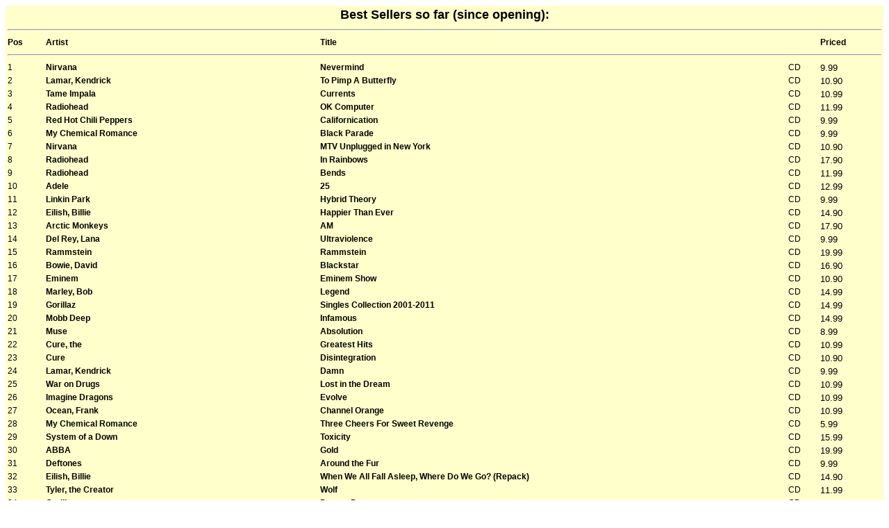

--- FILE ---
content_type: text/html; charset=UTF-8
request_url: https://planetofsound.nl/bestsellersi.php?f=7&r=120
body_size: 3121
content:
<html>
<head>

<style type="text/css">
body,td,th {
	font-family: Verdana, Geneva, sans-serif;
	font-size: 12px;
	color: #000;
}
</style>

</head>



    
<table width=100% border=0 bgcolor='#FFFFCC'><tr><th colspan=6><font size=+1><b>Best Sellers so far (since opening):</b></font></th></tr><tr><td colspan=6><hr></td></tr><tr align='left'><th>Pos</th><th>Artist</th><th>Title</th><th></th><th>Priced</th></tr><tr><td colspan=6><hr></td></tr><tr><td>1</td>
		<td><b>Nirvana</b></td>
		<td><b>Nevermind</b></td>
		<td>CD</td>
		<td><font size=-1>9.99</font></td>
		</tr><tr><td>2</td>
		<td><b>Lamar, Kendrick</b></td>
		<td><b>To Pimp A Butterfly</b></td>
		<td>CD</td>
		<td><font size=-1>10.90</font></td>
		</tr><tr><td>3</td>
		<td><b>Tame Impala</b></td>
		<td><b>Currents</b></td>
		<td>CD</td>
		<td><font size=-1>10.99</font></td>
		</tr><tr><td>4</td>
		<td><b>Radiohead</b></td>
		<td><b>OK Computer</b></td>
		<td>CD</td>
		<td><font size=-1>11.99</font></td>
		</tr><tr><td>5</td>
		<td><b>Red Hot Chili Peppers</b></td>
		<td><b>Californication</b></td>
		<td>CD</td>
		<td><font size=-1>9.99</font></td>
		</tr><tr><td>6</td>
		<td><b>My Chemical Romance</b></td>
		<td><b>Black Parade</b></td>
		<td>CD</td>
		<td><font size=-1>9.99</font></td>
		</tr><tr><td>7</td>
		<td><b>Nirvana</b></td>
		<td><b>MTV Unplugged in New York</b></td>
		<td>CD</td>
		<td><font size=-1>10.90</font></td>
		</tr><tr><td>8</td>
		<td><b>Radiohead</b></td>
		<td><b>In Rainbows</b></td>
		<td>CD</td>
		<td><font size=-1>17.90</font></td>
		</tr><tr><td>9</td>
		<td><b>Radiohead</b></td>
		<td><b>Bends</b></td>
		<td>CD</td>
		<td><font size=-1>11.99</font></td>
		</tr><tr><td>10</td>
		<td><b>Adele</b></td>
		<td><b>25</b></td>
		<td>CD</td>
		<td><font size=-1>12.99</font></td>
		</tr><tr><td>11</td>
		<td><b>Linkin Park</b></td>
		<td><b>Hybrid Theory</b></td>
		<td>CD</td>
		<td><font size=-1>9.99</font></td>
		</tr><tr><td>12</td>
		<td><b>Eilish, Billie</b></td>
		<td><b>Happier Than Ever</b></td>
		<td>CD</td>
		<td><font size=-1>14.90</font></td>
		</tr><tr><td>13</td>
		<td><b>Arctic Monkeys</b></td>
		<td><b>AM</b></td>
		<td>CD</td>
		<td><font size=-1>17.90</font></td>
		</tr><tr><td>14</td>
		<td><b>Del Rey, Lana</b></td>
		<td><b>Ultraviolence</b></td>
		<td>CD</td>
		<td><font size=-1>9.99</font></td>
		</tr><tr><td>15</td>
		<td><b>Rammstein</b></td>
		<td><b>Rammstein</b></td>
		<td>CD</td>
		<td><font size=-1>19.99</font></td>
		</tr><tr><td>16</td>
		<td><b>Bowie, David</b></td>
		<td><b>Blackstar</b></td>
		<td>CD</td>
		<td><font size=-1>16.90</font></td>
		</tr><tr><td>17</td>
		<td><b>Eminem</b></td>
		<td><b>Eminem Show</b></td>
		<td>CD</td>
		<td><font size=-1>10.90</font></td>
		</tr><tr><td>18</td>
		<td><b>Marley, Bob</b></td>
		<td><b>Legend</b></td>
		<td>CD</td>
		<td><font size=-1>14.99</font></td>
		</tr><tr><td>19</td>
		<td><b>Gorillaz</b></td>
		<td><b>Singles Collection 2001-2011</b></td>
		<td>CD</td>
		<td><font size=-1>14.99</font></td>
		</tr><tr><td>20</td>
		<td><b>Mobb Deep</b></td>
		<td><b>Infamous</b></td>
		<td>CD</td>
		<td><font size=-1>14.99</font></td>
		</tr><tr><td>21</td>
		<td><b>Muse</b></td>
		<td><b>Absolution</b></td>
		<td>CD</td>
		<td><font size=-1>8.99</font></td>
		</tr><tr><td>22</td>
		<td><b>Cure, the</b></td>
		<td><b>Greatest Hits</b></td>
		<td>CD</td>
		<td><font size=-1>10.99</font></td>
		</tr><tr><td>23</td>
		<td><b>Cure</b></td>
		<td><b>Disintegration</b></td>
		<td>CD</td>
		<td><font size=-1>10.90</font></td>
		</tr><tr><td>24</td>
		<td><b>Lamar, Kendrick</b></td>
		<td><b>Damn</b></td>
		<td>CD</td>
		<td><font size=-1>9.99</font></td>
		</tr><tr><td>25</td>
		<td><b>War on Drugs</b></td>
		<td><b>Lost in the Dream</b></td>
		<td>CD</td>
		<td><font size=-1>10.99</font></td>
		</tr><tr><td>26</td>
		<td><b>Imagine Dragons</b></td>
		<td><b>Evolve</b></td>
		<td>CD</td>
		<td><font size=-1>10.99</font></td>
		</tr><tr><td>27</td>
		<td><b>Ocean, Frank</b></td>
		<td><b>Channel Orange</b></td>
		<td>CD</td>
		<td><font size=-1>10.99</font></td>
		</tr><tr><td>28</td>
		<td><b>My Chemical Romance</b></td>
		<td><b>Three Cheers For Sweet Revenge</b></td>
		<td>CD</td>
		<td><font size=-1>5.99</font></td>
		</tr><tr><td>29</td>
		<td><b>System of a Down</b></td>
		<td><b>Toxicity</b></td>
		<td>CD</td>
		<td><font size=-1>15.99</font></td>
		</tr><tr><td>30</td>
		<td><b>ABBA</b></td>
		<td><b>Gold</b></td>
		<td>CD</td>
		<td><font size=-1>19.99</font></td>
		</tr><tr><td>31</td>
		<td><b>Deftones</b></td>
		<td><b>Around the Fur</b></td>
		<td>CD</td>
		<td><font size=-1>9.99</font></td>
		</tr><tr><td>32</td>
		<td><b>Eilish, Billie</b></td>
		<td><b>When We All Fall Asleep, Where Do We Go? (Repack)</b></td>
		<td>CD</td>
		<td><font size=-1>14.90</font></td>
		</tr><tr><td>33</td>
		<td><b>Tyler, the Creator</b></td>
		<td><b>Wolf</b></td>
		<td>CD</td>
		<td><font size=-1>11.99</font></td>
		</tr><tr><td>34</td>
		<td><b>Gorillaz</b></td>
		<td><b>Demon Days</b></td>
		<td>CD</td>
		<td><font size=-1>14.99</font></td>
		</tr><tr><td>35</td>
		<td><b>Rammstein</b></td>
		<td><b>Zeit</b></td>
		<td>CD</td>
		<td><font size=-1>25.90</font></td>
		</tr><tr><td>36</td>
		<td><b>Springsteen, Bruce</b></td>
		<td><b>Chapter and Verse</b></td>
		<td>CD</td>
		<td><font size=-1>11.99</font></td>
		</tr><tr><td>37</td>
		<td><b>Nirvana</b></td>
		<td><b>Nirvana</b></td>
		<td>CD</td>
		<td><font size=-1>14.90</font></td>
		</tr><tr><td>38</td>
		<td><b>Muse</b></td>
		<td><b>Black Holes and Revelations</b></td>
		<td>CD</td>
		<td><font size=-1>16.99</font></td>
		</tr><tr><td>39</td>
		<td><b>Cohen, Leonard</b></td>
		<td><b>You Want It Darker</b></td>
		<td>CD</td>
		<td><font size=-1>9.99</font></td>
		</tr><tr><td>40</td>
		<td><b>Iron Maiden</b></td>
		<td><b>Somewhere Back In Time</b></td>
		<td>CD</td>
		<td><font size=-1>15.99</font></td>
		</tr><tr><td>41</td>
		<td><b>Daft Punk</b></td>
		<td><b>Discovery</b></td>
		<td>CD</td>
		<td><font size=-1>10.99</font></td>
		</tr><tr><td>42</td>
		<td><b>Tame Impala</b></td>
		<td><b>Slow Rush</b></td>
		<td>CD</td>
		<td><font size=-1>10.90</font></td>
		</tr><tr><td>43</td>
		<td><b>Pink Floyd</b></td>
		<td><b>The Wall  -Digi / Remastered-</b></td>
		<td>CD</td>
		<td><font size=-1>16.99</font></td>
		</tr><tr><td>44</td>
		<td><b>Eilish, Billie</b></td>
		<td><b>When We All Fall Asleep, Where Do We Go</b></td>
		<td>CD</td>
		<td><font size=-1>15.90</font></td>
		</tr><tr><td>45</td>
		<td><b>V/A</b></td>
		<td><b>Ska - Rude Boy Sounds</b></td>
		<td>CD</td>
		<td><font size=-1>9.99</font></td>
		</tr><tr><td>46</td>
		<td><b>Gorillaz</b></td>
		<td><b>Plastic Beach</b></td>
		<td>CD</td>
		<td><font size=-1>14.90</font></td>
		</tr><tr><td>47</td>
		<td><b>Del Rey, Lana</b></td>
		<td><b>Born To Die </b></td>
		<td>CD</td>
		<td><font size=-1>10.90</font></td>
		</tr><tr><td>48</td>
		<td><b>Megadeth</b></td>
		<td><b>Rust In Peace</b></td>
		<td>CD</td>
		<td><font size=-1>9.99</font></td>
		</tr><tr><td>49</td>
		<td><b>Sex Pistols</b></td>
		<td><b>Never Mind The Bollocks Here</b></td>
		<td>CD</td>
		<td><font size=-1>10.90</font></td>
		</tr><tr><td>50</td>
		<td><b>Gorillaz</b></td>
		<td><b>Gorillaz</b></td>
		<td>CD</td>
		<td><font size=-1>14.99</font></td>
		</tr><tr><td>51</td>
		<td><b>Eilish, Billie</b></td>
		<td><b>Hit Me Hard And Soft</b></td>
		<td>CD</td>
		<td><font size=-1>19.99</font></td>
		</tr><tr><td>52</td>
		<td><b>Creedence Clearwater Revival</b></td>
		<td><b>Chronicle: 20 Greatest Hits</b></td>
		<td>CD</td>
		<td><font size=-1>10.99</font></td>
		</tr><tr><td>53</td>
		<td><b>Lamar, Kendrick</b></td>
		<td><b>Good Kid-M.A.A.D. City</b></td>
		<td>CD</td>
		<td><font size=-1>10.90</font></td>
		</tr><tr><td>54</td>
		<td><b>Gojira</b></td>
		<td><b>From Mars To Sirius</b></td>
		<td>CD</td>
		<td><font size=-1>17.90</font></td>
		</tr><tr><td>55</td>
		<td><b>Rolling Stones</b></td>
		<td><b>Blue & Lonesome</b></td>
		<td>CD</td>
		<td><font size=-1>4.99</font></td>
		</tr><tr><td>56</td>
		<td><b>Del Rey, Lana</b></td>
		<td><b>Lust for Life</b></td>
		<td>CD</td>
		<td><font size=-1>10.99</font></td>
		</tr><tr><td>57</td>
		<td><b>Metallica</b></td>
		<td><b>72 Seasons</b></td>
		<td>CD</td>
		<td><font size=-1>22.99</font></td>
		</tr><tr><td>58</td>
		<td><b>Megadeth</b></td>
		<td><b>Peace Sells But Whos Buying?</b></td>
		<td>CD</td>
		<td><font size=-1>9.99</font></td>
		</tr><tr><td>59</td>
		<td><b>Notorious B.I.G.</b></td>
		<td><b>Greatest Hits</b></td>
		<td>CD</td>
		<td><font size=-1>14.99</font></td>
		</tr><tr><td>60</td>
		<td><b>Tyler, the Creator</b></td>
		<td><b>Igor</b></td>
		<td>CD</td>
		<td><font size=-1>17.99</font></td>
		</tr><tr><td>61</td>
		<td><b>Porcupine Tree</b></td>
		<td><b>Fear Of  A Blank Planet</b></td>
		<td>CD</td>
		<td><font size=-1>13.90</font></td>
		</tr><tr><td>62</td>
		<td><b>Rolling Stones</b></td>
		<td><b>Hackney Diamonds</b></td>
		<td>CD</td>
		<td><font size=-1>14.99</font></td>
		</tr><tr><td>63</td>
		<td><b>Twenty One Pilots</b></td>
		<td><b>Blurryface</b></td>
		<td>CD</td>
		<td><font size=-1>16.99</font></td>
		</tr><tr><td>64</td>
		<td><b>Pink Floyd</b></td>
		<td><b>Dark Side of the Moon</b></td>
		<td>CD</td>
		<td><font size=-1>15.99</font></td>
		</tr><tr><td>65</td>
		<td><b>Fleetwood Mac</b></td>
		<td><b>Rumours</b></td>
		<td>CD</td>
		<td><font size=-1>9.99</font></td>
		</tr><tr><td>66</td>
		<td><b>Nirvana</b></td>
		<td><b>Bleach -Digi/Deluxe-</b></td>
		<td>CD</td>
		<td><font size=-1>9.99</font></td>
		</tr><tr><td>67</td>
		<td><b>Notorious B.I.G.</b></td>
		<td><b>Ready to Die -Cd+Dvd-</b></td>
		<td>CD</td>
		<td><font size=-1>11.99</font></td>
		</tr><tr><td>68</td>
		<td><b>Tool</b></td>
		<td><b>Lateralus</b></td>
		<td>CD</td>
		<td><font size=-1>30.99</font></td>
		</tr><tr><td>69</td>
		<td><b>Styles, Harry</b></td>
		<td><b>Harry Styles</b></td>
		<td>CD</td>
		<td><font size=-1>18.90</font></td>
		</tr><tr><td>70</td>
		<td><b>West, Kanye</b></td>
		<td><b>College Dropout</b></td>
		<td>CD</td>
		<td><font size=-1>10.90</font></td>
		</tr><tr><td>71</td>
		<td><b>White Stripes</b></td>
		<td><b>Elephant</b></td>
		<td>CD</td>
		<td><font size=-1>7.90</font></td>
		</tr><tr><td>72</td>
		<td><b>Styles, Harry</b></td>
		<td><b>Fine Line</b></td>
		<td>CD</td>
		<td><font size=-1>16.90</font></td>
		</tr><tr><td>73</td>
		<td><b>Rammstein</b></td>
		<td><b>Herzeleid</b></td>
		<td>CD</td>
		<td><font size=-1>20.99</font></td>
		</tr><tr><td>74</td>
		<td><b>v/a</b></td>
		<td><b>Red Hot Rockabilly</b></td>
		<td>CD</td>
		<td><font size=-1>6.99</font></td>
		</tr><tr><td>75</td>
		<td><b>Daft Punk</b></td>
		<td><b>Random Access Memories</b></td>
		<td>CD</td>
		<td><font size=-1>16.99</font></td>
		</tr><tr><td>76</td>
		<td><b>War On Drugs</b></td>
		<td><b>A Deeper Understanding</b></td>
		<td>CD</td>
		<td><font size=-1>17.99</font></td>
		</tr><tr><td>77</td>
		<td><b>MF Doom</b></td>
		<td><b>MM... Food</b></td>
		<td>CD</td>
		<td><font size=-1>18.99</font></td>
		</tr><tr><td>78</td>
		<td><b>2pac</b></td>
		<td><b>Me Against the World</b></td>
		<td>CD</td>
		<td><font size=-1>10.99</font></td>
		</tr><tr><td>79</td>
		<td><b>Adele</b></td>
		<td><b>21</b></td>
		<td>CD</td>
		<td><font size=-1>12.99</font></td>
		</tr><tr><td>80</td>
		<td><b>Beastie Boys</b></td>
		<td><b>Licensed to ill -remastered-</b></td>
		<td>CD</td>
		<td><font size=-1>10.99</font></td>
		</tr><tr><td>81</td>
		<td><b>Del Rey, Lana</b></td>
		<td><b>Honeymoon</b></td>
		<td>CD</td>
		<td><font size=-1>10.90</font></td>
		</tr><tr><td>82</td>
		<td><b>Radiohead</b></td>
		<td><b>A Moon Shaped Pool -Digi-</b></td>
		<td>CD</td>
		<td><font size=-1>15.99</font></td>
		</tr><tr><td>83</td>
		<td><b>Wilson, Steven</b></td>
		<td><b>Hand. Cannot. Erase. -Digi-</b></td>
		<td>CD</td>
		<td><font size=-1>11.99</font></td>
		</tr><tr><td>84</td>
		<td><b>Swift, Taylor</b></td>
		<td><b>1989</b></td>
		<td>CD</td>
		<td><font size=-1>10.99</font></td>
		</tr><tr><td>85</td>
		<td><b>West, Kanye</b></td>
		<td><b>Late Registration</b></td>
		<td>CD</td>
		<td><font size=-1>10.99</font></td>
		</tr><tr><td>86</td>
		<td><b>Linkin Park</b></td>
		<td><b>Meteora</b></td>
		<td>CD</td>
		<td><font size=-1>9.90</font></td>
		</tr><tr><td>87</td>
		<td><b>Wu-Tang Clan</b></td>
		<td><b>Enter the Wu-Tang (36 Chambers)</b></td>
		<td>CD</td>
		<td><font size=-1>12.99</font></td>
		</tr><tr><td>88</td>
		<td><b>Radiohead</b></td>
		<td><b>Hail To the Thief</b></td>
		<td>CD</td>
		<td><font size=-1>11.99</font></td>
		</tr><tr><td>89</td>
		<td><b>Radiohead</b></td>
		<td><b>Kid A </b></td>
		<td>CD</td>
		<td><font size=-1>12.90</font></td>
		</tr><tr><td>90</td>
		<td><b>V/A</b></td>
		<td><b>Cruisin In the 60s</b></td>
		<td>CD</td>
		<td><font size=-1>10.50</font></td>
		</tr><tr><td>91</td>
		<td><b>Metallica</b></td>
		<td><b>Metallica -12 tr-</b></td>
		<td>CD</td>
		<td><font size=-1>21.90</font></td>
		</tr><tr><td>92</td>
		<td><b>2pac</b></td>
		<td><b>Best of 2pac part 1: Thug</b></td>
		<td>CD</td>
		<td><font size=-1>10.99</font></td>
		</tr><tr><td>93</td>
		<td><b>Queens Of The Stone Age</b></td>
		<td><b>Vilians -O-Card-</b></td>
		<td>CD</td>
		<td><font size=-1>14.99</font></td>
		</tr><tr><td>94</td>
		<td><b>Red Hot Chili Peppers</b></td>
		<td><b>Greatest Hits</b></td>
		<td>CD</td>
		<td><font size=-1>13.90</font></td>
		</tr><tr><td>95</td>
		<td><b>Deftones</b></td>
		<td><b>White Pony</b></td>
		<td>CD</td>
		<td><font size=-1>9.99</font></td>
		</tr><tr><td>96</td>
		<td><b>Rammstein</b></td>
		<td><b>Mutter</b></td>
		<td>CD</td>
		<td><font size=-1>21.90</font></td>
		</tr><tr><td>97</td>
		<td><b>Red Hot Chili Peppers</b></td>
		<td><b>Getaway</b></td>
		<td>CD</td>
		<td><font size=-1>19.99</font></td>
		</tr><tr><td>98</td>
		<td><b>Metallica</b></td>
		<td><b>Kill Em All</b></td>
		<td>CD</td>
		<td><font size=-1>19.99</font></td>
		</tr><tr><td>99</td>
		<td><b>Swift, Taylor</b></td>
		<td><b>Reputation</b></td>
		<td>CD</td>
		<td><font size=-1>17.99</font></td>
		</tr><tr><td>100</td>
		<td><b>West, Kanye</b></td>
		<td><b>Ye</b></td>
		<td>CD</td>
		<td><font size=-1>9.99</font></td>
		</tr><tr><td>101</td>
		<td><b>Fleetwood Mac</b></td>
		<td><b>Greatest Hits</b></td>
		<td>CD</td>
		<td><font size=-1>19.99</font></td>
		</tr><tr><td>102</td>
		<td><b>Björk</b></td>
		<td><b>Debut</b></td>
		<td>CD</td>
		<td><font size=-1>14.90</font></td>
		</tr><tr><td>103</td>
		<td><b>Lamar, Kendrick</b></td>
		<td><b>Mr. Morale & The Big Steppers</b></td>
		<td>CD</td>
		<td><font size=-1>14.99</font></td>
		</tr><tr><td>104</td>
		<td><b>Fleetwood Mac</b></td>
		<td><b>The Dance</b></td>
		<td>CD</td>
		<td><font size=-1>9.99</font></td>
		</tr><tr><td>105</td>
		<td><b>Jackson, Michael</b></td>
		<td><b>Scream</b></td>
		<td>CD</td>
		<td><font size=-1>12.50</font></td>
		</tr><tr><td>106</td>
		<td><b>Queen</b></td>
		<td><b>Greatest Hits 3</b></td>
		<td>CD</td>
		<td><font size=-1>9.99</font></td>
		</tr><tr><td>107</td>
		<td><b>Bowie, David</b></td>
		<td><b>Nothing Has Changed</b></td>
		<td>CD</td>
		<td><font size=-1>11.99</font></td>
		</tr><tr><td>108</td>
		<td><b>Springsteen, Bruce</b></td>
		<td><b>Western Stars -Digi-</b></td>
		<td>CD</td>
		<td><font size=-1>17.99</font></td>
		</tr><tr><td>109</td>
		<td><b>Cohen, Leonard</b></td>
		<td><b>Essential Leonard Cohen</b></td>
		<td>CD</td>
		<td><font size=-1>11.99</font></td>
		</tr><tr><td>110</td>
		<td><b>Stray Kids</b></td>
		<td><b>5 Star</b></td>
		<td>CD</td>
		<td><font size=-1>19.99</font></td>
		</tr><tr><td>111</td>
		<td><b>Coldplay</b></td>
		<td><b>A Head Full of Dreams</b></td>
		<td>CD</td>
		<td><font size=-1>19.99</font></td>
		</tr><tr><td>112</td>
		<td><b>Tool</b></td>
		<td><b>Aenima</b></td>
		<td>CD</td>
		<td><font size=-1>18.99</font></td>
		</tr><tr><td>113</td>
		<td><b>Dream Theatre</b></td>
		<td><b>Astonishing</b></td>
		<td>CD</td>
		<td><font size=-1>11.99</font></td>
		</tr><tr><td>114</td>
		<td><b>Dead Kennedys</b></td>
		<td><b>Fresh Fruit For Rotting Vegetables</b></td>
		<td>CD</td>
		<td><font size=-1>18.99</font></td>
		</tr><tr><td>115</td>
		<td><b>V/A</b></td>
		<td><b>Real Gone Rockabilly</b></td>
		<td>CD</td>
		<td><font size=-1>7.50</font></td>
		</tr><tr><td>116</td>
		<td><b>U2</b></td>
		<td><b>Songs of Experience</b></td>
		<td>CD</td>
		<td><font size=-1>4.99</font></td>
		</tr><tr><td>117</td>
		<td><b>Nirvana</b></td>
		<td><b>In Utero</b></td>
		<td>CD</td>
		<td><font size=-1>10.90</font></td>
		</tr><tr><td>118</td>
		<td><b>Weeknd</b></td>
		<td><b>Starboy</b></td>
		<td>CD</td>
		<td><font size=-1>16.99</font></td>
		</tr><tr><td>119</td>
		<td><b>Megadeth</b></td>
		<td><b>Dystopia</b></td>
		<td>CD</td>
		<td><font size=-1>10.90</font></td>
		</tr><tr><td>120</td>
		<td><b>Megadeth</b></td>
		<td><b>So Far, So Good, So What</b></td>
		<td>CD</td>
		<td><font size=-1>10.90</font></td>
		</tr><tr><td colspan=5><a href='./bestsellersi.php?f=7&r=160' target='mainFrame' />More... </a></td></tr></table> 

</body>
</html>